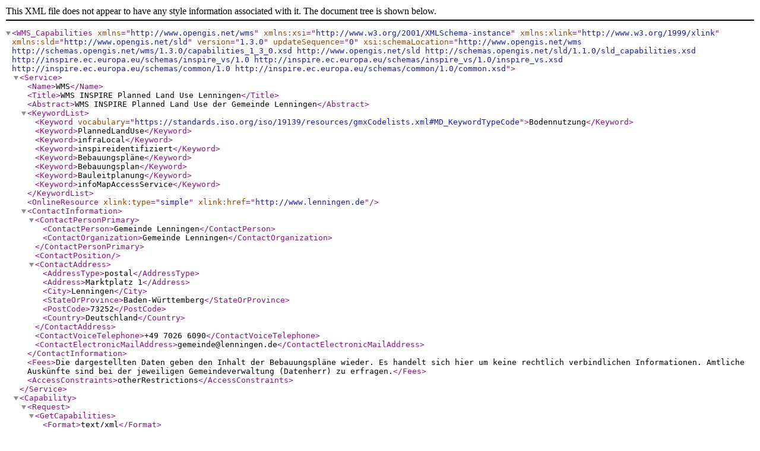

--- FILE ---
content_type: text/xml;charset=UTF-8
request_url: https://haleconnect.com/ows/services/org.1116.847886e9-2fd7-4b9a-8f7a-76a8da60a275_wms/org.1116.681a3cc4-96f9-4a72-8f03-622fc9f7b488?SERVICE=WMS&Request=GetCapabilities
body_size: 3088
content:
<?xml version='1.0' encoding='UTF-8'?>
<WMS_Capabilities version="1.3.0" updateSequence="0" xmlns="http://www.opengis.net/wms" xmlns:xsi="http://www.w3.org/2001/XMLSchema-instance" xmlns:xlink="http://www.w3.org/1999/xlink" xmlns:sld="http://www.opengis.net/sld" xsi:schemaLocation="http://www.opengis.net/wms http://schemas.opengis.net/wms/1.3.0/capabilities_1_3_0.xsd http://www.opengis.net/sld http://schemas.opengis.net/sld/1.1.0/sld_capabilities.xsd http://inspire.ec.europa.eu/schemas/inspire_vs/1.0 http://inspire.ec.europa.eu/schemas/inspire_vs/1.0/inspire_vs.xsd http://inspire.ec.europa.eu/schemas/common/1.0 http://inspire.ec.europa.eu/schemas/common/1.0/common.xsd">
  <Service>
    <Name>WMS</Name>
    <Title>WMS INSPIRE Planned Land Use Lenningen</Title>
    <Abstract>WMS INSPIRE Planned Land Use der Gemeinde Lenningen</Abstract>
    <KeywordList>
      <Keyword vocabulary="https://standards.iso.org/iso/19139/resources/gmxCodelists.xml#MD_KeywordTypeCode">Bodennutzung</Keyword>
      <Keyword>PlannedLandUse</Keyword>
      <Keyword>infraLocal</Keyword>
      <Keyword>inspireidentifiziert</Keyword>
      <Keyword>Bebauungspläne</Keyword>
      <Keyword>Bebauungsplan</Keyword>
      <Keyword>Bauleitplanung</Keyword>
      <Keyword>infoMapAccessService</Keyword>
    </KeywordList>
    <OnlineResource xlink:type="simple" xlink:href="http://www.lenningen.de"/>
    <ContactInformation>
      <ContactPersonPrimary>
        <ContactPerson>Gemeinde Lenningen</ContactPerson>
        <ContactOrganization>Gemeinde Lenningen</ContactOrganization>
      </ContactPersonPrimary>
      <ContactPosition></ContactPosition>
      <ContactAddress>
        <AddressType>postal</AddressType>
        <Address>Marktplatz 1</Address>
        <City>Lenningen</City>
        <StateOrProvince>Baden-Württemberg</StateOrProvince>
        <PostCode>73252</PostCode>
        <Country>Deutschland</Country>
      </ContactAddress>
      <ContactVoiceTelephone>+49 7026 6090</ContactVoiceTelephone>
      <ContactElectronicMailAddress>gemeinde@lenningen.de</ContactElectronicMailAddress>
    </ContactInformation>
    <Fees>Die dargestellten Daten geben den Inhalt der Bebauungspläne wieder. Es handelt sich hier um keine rechtlich verbindlichen Informationen. Amtliche Auskünfte sind bei der jeweiligen Gemeindeverwaltung (Datenherr) zu erfragen.</Fees>
    <AccessConstraints>otherRestrictions</AccessConstraints>
  </Service>
  <Capability>
    <Request>
      <GetCapabilities>
        <Format>text/xml</Format>
        <DCPType>
          <HTTP>
            <Get>
              <OnlineResource xlink:type="simple" xlink:href="https://haleconnect.com/ows/services/org.1116.847886e9-2fd7-4b9a-8f7a-76a8da60a275_wms/org.1116.681a3cc4-96f9-4a72-8f03-622fc9f7b488?"/>
            </Get>
            <Post>
              <OnlineResource xlink:type="simple" xlink:href="https://haleconnect.com/ows/services/org.1116.847886e9-2fd7-4b9a-8f7a-76a8da60a275_wms/org.1116.681a3cc4-96f9-4a72-8f03-622fc9f7b488"/>
            </Post>
          </HTTP>
        </DCPType>
      </GetCapabilities>
      <GetMap>
        <Format>image/png</Format>
        <Format>image/png; subtype=8bit</Format>
        <Format>image/png; mode=8bit</Format>
        <Format>image/gif</Format>
        <Format>image/jpeg</Format>
        <Format>image/tiff</Format>
        <Format>image/x-ms-bmp</Format>
        <Format>image/svg+xml</Format>
        <DCPType>
          <HTTP>
            <Get>
              <OnlineResource xlink:type="simple" xlink:href="https://haleconnect.com/ows/services/org.1116.847886e9-2fd7-4b9a-8f7a-76a8da60a275_wms/org.1116.681a3cc4-96f9-4a72-8f03-622fc9f7b488?"/>
            </Get>
            <Post>
              <OnlineResource xlink:type="simple" xlink:href="https://haleconnect.com/ows/services/org.1116.847886e9-2fd7-4b9a-8f7a-76a8da60a275_wms/org.1116.681a3cc4-96f9-4a72-8f03-622fc9f7b488"/>
            </Post>
          </HTTP>
        </DCPType>
      </GetMap>
      <GetFeatureInfo>
        <Format>text/html</Format>
        <Format>text/plain</Format>
        <Format>text/xml</Format>
        <Format>text/xml; subtype=gml/2.1.2</Format>
        <Format>text/xml; subtype=gml/3.0.1</Format>
        <Format>text/xml; subtype=gml/3.1.1</Format>
        <Format>text/xml; subtype=gml/3.2.1</Format>
        <Format>application/gml+xml; version=2.1</Format>
        <Format>application/gml+xml; version=3.0</Format>
        <Format>application/gml+xml; version=3.1</Format>
        <Format>application/gml+xml; version=3.2</Format>
        <Format>application/vnd.ogc.gml</Format>
        <DCPType>
          <HTTP>
            <Get>
              <OnlineResource xlink:type="simple" xlink:href="https://haleconnect.com/ows/services/org.1116.847886e9-2fd7-4b9a-8f7a-76a8da60a275_wms/org.1116.681a3cc4-96f9-4a72-8f03-622fc9f7b488?"/>
            </Get>
            <Post>
              <OnlineResource xlink:type="simple" xlink:href="https://haleconnect.com/ows/services/org.1116.847886e9-2fd7-4b9a-8f7a-76a8da60a275_wms/org.1116.681a3cc4-96f9-4a72-8f03-622fc9f7b488"/>
            </Post>
          </HTTP>
        </DCPType>
      </GetFeatureInfo>
      <sld:GetLegendGraphic>
        <Format>image/png</Format>
        <Format>image/png; subtype=8bit</Format>
        <Format>image/png; mode=8bit</Format>
        <Format>image/gif</Format>
        <Format>image/jpeg</Format>
        <Format>image/tiff</Format>
        <Format>image/x-ms-bmp</Format>
        <Format>image/svg+xml</Format>
        <DCPType>
          <HTTP>
            <Get>
              <OnlineResource xlink:type="simple" xlink:href="https://haleconnect.com/ows/services/org.1116.847886e9-2fd7-4b9a-8f7a-76a8da60a275_wms/org.1116.681a3cc4-96f9-4a72-8f03-622fc9f7b488?"/>
            </Get>
          </HTTP>
        </DCPType>
      </sld:GetLegendGraphic>
    </Request>
    <Exception>
      <Format>BLANK</Format>
      <Format>XML</Format>
      <Format>INIMAGE</Format>
    </Exception>
    <inspire_vs:ExtendedCapabilities xmlns:inspire_common="http://inspire.ec.europa.eu/schemas/common/1.0" xmlns:inspire_vs="http://inspire.ec.europa.eu/schemas/inspire_vs/1.0" xmlns:metadata="http://www.deegree.org/services/metadata" xmlns:ows="http://www.opengis.net/ows/1.1" xmlns:ows10="http://www.opengis.net/ows" xmlns:xsi="http://www.w3.org/2001/XMLSchema-instance">
      <inspire_common:MetadataUrl>
        <inspire_common:URL>https://haleconnect.com/services/bsp/org.1116.847886e9-2fd7-4b9a-8f7a-76a8da60a275/md/service/id_wms</inspire_common:URL>
        <inspire_common:MediaType>application/vnd.iso.19139+xml</inspire_common:MediaType>
      
      </inspire_common:MetadataUrl>
      <inspire_common:SupportedLanguages>
        <inspire_common:DefaultLanguage>
          <inspire_common:Language>ger</inspire_common:Language>
        
        </inspire_common:DefaultLanguage>
        <inspire_common:SupportedLanguage>
          <inspire_common:Language>ger</inspire_common:Language>
        
        </inspire_common:SupportedLanguage>
      
      </inspire_common:SupportedLanguages>
      <inspire_common:ResponseLanguage>
        <inspire_common:Language>ger</inspire_common:Language>
      
      </inspire_common:ResponseLanguage>
    
    </inspire_vs:ExtendedCapabilities>
    <Layer queryable="0" cascaded="0" opaque="0" noSubsets="0" fixedWidth="0" fixedHeight="0">
      <Title>INSPIRE Planned Land Use Lenningen</Title>
      <Abstract>INSPIRE Planned Land Use der Gemeinde Lenningen</Abstract>
      <CRS>EPSG:25832</CRS>
      <CRS>EPSG:3857</CRS>
      <CRS>EPSG:3042</CRS>
      <CRS>EPSG:3043</CRS>
      <CRS>EPSG:3040</CRS>
      <CRS>EPSG:3041</CRS>
      <CRS>EPSG:4326</CRS>
      <CRS>EPSG:3039</CRS>
      <CRS>EPSG:4258</CRS>
      <CRS>EPSG:3038</CRS>
      <CRS>EPSG:3046</CRS>
      <CRS>EPSG:3047</CRS>
      <CRS>EPSG:3044</CRS>
      <CRS>EPSG:900913</CRS>
      <CRS>EPSG:3045</CRS>
      <EX_GeographicBoundingBox>
        <westBoundLongitude>9.47038905</westBoundLongitude>
        <eastBoundLongitude>9.47141707</eastBoundLongitude>
        <southBoundLatitude>48.55076768</southBoundLatitude>
        <northBoundLatitude>48.55136062</northBoundLatitude>
      </EX_GeographicBoundingBox>
      <BoundingBox CRS="EPSG:25832" minx="534713.34373031" miny="5377625.52065138" maxx="534789.61551978" maxy="5377691.89610621"/>
      <BoundingBox CRS="EPSG:3857" minx="1054238.88619920" miny="6198977.00276567" maxx="1054353.32582942" maxy="6199076.71534116"/>
      <BoundingBox CRS="EPSG:3042" minx="1419335.38869638" miny="5453070.69862926" maxx="1419421.90344339" maxy="5453148.93303639"/>
      <BoundingBox CRS="EPSG:3043" minx="5397763.14168196" miny="977370.30297167" maxx="5397835.44182616" maxy="977451.70696580"/>
      <BoundingBox CRS="EPSG:3040" minx="2297484.00932316" miny="5673700.98016132" maxx="2297580.81361813" maxy="5673791.32798484"/>
      <BoundingBox CRS="EPSG:3041" minx="1859776.27959020" miny="5544525.77319820" maxx="1859867.92650099" maxy="5544610.01428280"/>
      <BoundingBox CRS="EPSG:4326" minx="48.55076768" miny="9.47038905" maxx="48.55136062" maxy="9.47141707"/>
      <BoundingBox CRS="EPSG:3039" minx="2730657.82421492" miny="5842716.35728497" maxx="2730759.76526916" maxy="5842812.89413987"/>
      <BoundingBox CRS="EPSG:4258" minx="48.55076768" miny="9.47038905" maxx="48.55136062" maxy="9.47141707"/>
      <BoundingBox CRS="EPSG:3038" minx="3156650.57053162" miny="6054149.03138091" maxx="3156757.51638662" maxy="6054251.76136619"/>
      <BoundingBox CRS="EPSG:3046" minx="-350123.05067015" miny="5442029.61861235" maxx="-350037.33888690" maxy="5442106.91797068"/>
      <BoundingBox CRS="EPSG:3047" minx="-790876.33470851" miny="5527721.43741860" maxx="-790785.49547160" maxy="5527804.72926247"/>
      <BoundingBox CRS="EPSG:3044" minx="5377625.52065138" miny="534713.34373031" maxx="5377691.89610621" maxy="534789.61551978"/>
      <BoundingBox CRS="EPSG:900913" minx="1054238.88619920" miny="6198977.00276567" maxx="1054353.32582942" maxy="6199076.71534116"/>
      <BoundingBox CRS="EPSG:3045" minx="92003.90110519" miny="5392291.70606593" maxx="92084.50249447" maxy="5392363.07761623"/>
      <AuthorityURL name="GemeindeLenningen">
        <OnlineResource xlink:type="simple" xlink:href="http://www.lenningen.de"/>
      </AuthorityURL>
      <Layer queryable="1" cascaded="0" opaque="0" noSubsets="0" fixedWidth="0" fixedHeight="0">
        <Name>SpatialPlan</Name>
        <Title>SpatialPlan</Title>
        <Abstract>INSPIRE Planned Land Use der Gemeinde Lenningen</Abstract>
        <CRS>EPSG:25832</CRS>
        <CRS>EPSG:3857</CRS>
        <CRS>EPSG:3042</CRS>
        <CRS>EPSG:3043</CRS>
        <CRS>EPSG:3040</CRS>
        <CRS>EPSG:3041</CRS>
        <CRS>EPSG:4326</CRS>
        <CRS>EPSG:3039</CRS>
        <CRS>EPSG:4258</CRS>
        <CRS>EPSG:3038</CRS>
        <CRS>EPSG:3046</CRS>
        <CRS>EPSG:3047</CRS>
        <CRS>EPSG:3044</CRS>
        <CRS>EPSG:900913</CRS>
        <CRS>EPSG:3045</CRS>
        <EX_GeographicBoundingBox>
          <westBoundLongitude>9.47045229</westBoundLongitude>
          <eastBoundLongitude>9.47130502</eastBoundLongitude>
          <southBoundLatitude>48.55083690</southBoundLatitude>
          <northBoundLatitude>48.55131528</northBoundLatitude>
        </EX_GeographicBoundingBox>
        <BoundingBox CRS="EPSG:25832" minx="534718.04226047" miny="5377633.24378548" maxx="534781.29903447" maxy="5377686.80596874"/>
        <BoundingBox CRS="EPSG:3857" minx="1054245.92695000" miny="6198988.64360500" maxx="1054340.85247200" maxy="6199069.09155700"/>
        <BoundingBox CRS="EPSG:3042" minx="1419340.87399678" miny="5453079.13974367" maxx="1419412.38927332" maxy="5453142.54348096"/>
        <BoundingBox CRS="EPSG:3043" minx="5397771.22642274" miny="977375.39480124" maxx="5397829.70421688" maxy="977442.79085694"/>
        <BoundingBox CRS="EPSG:3040" minx="2297490.29556940" miny="5673710.12081503" maxx="2297570.09080952" maxy="5673783.59118480"/>
        <BoundingBox CRS="EPSG:3041" minx="1859782.16252405" miny="5544534.56702632" maxx="1859857.81045772" maxy="5544602.96010656"/>
        <BoundingBox CRS="EPSG:4326" minx="48.55083690" miny="9.47045229" maxx="48.55131528" maxy="9.47130502"/>
        <BoundingBox CRS="EPSG:3039" minx="2730664.51776790" miny="5842725.83196650" maxx="2730748.43521094" maxy="5842804.45522288"/>
        <BoundingBox CRS="EPSG:4258" minx="48.55083690" miny="9.47045229" maxx="48.55131528" maxy="9.47130502"/>
        <BoundingBox CRS="EPSG:3038" minx="3156657.66940712" miny="6054158.81445497" maxx="3156745.59027799" maxy="6054242.60463253"/>
        <BoundingBox CRS="EPSG:3046" minx="-350117.22230778" miny="5442038.55319280" maxx="-350046.35396222" maxy="5442101.18061333"/>
        <BoundingBox CRS="EPSG:3047" minx="-790869.89007156" miny="5527731.02299858" maxx="-790794.89216437" maxy="5527798.62737891"/>
        <BoundingBox CRS="EPSG:3044" minx="5377633.24378548" miny="534718.04226047" maxx="5377686.80596874" maxy="534781.29903447"/>
        <BoundingBox CRS="EPSG:900913" minx="1054245.92695000" miny="6198988.64360500" maxx="1054340.85247200" maxy="6199069.09155700"/>
        <BoundingBox CRS="EPSG:3045" minx="92009.12399519" miny="5392299.99562315" maxx="92075.87292399" maxy="5392357.70287612"/>
        <Identifier authority="GemeindeLenningen">haleconnect.com/6a9e21e7-1a56-4503-ba08-a907a7e94566_SpatialPlan</Identifier>
        <MetadataURL type="ISO19115:2003">
          <Format>text/xml</Format>
          <OnlineResource xlink:type="simple" xlink:href="https://haleconnect.com/services/bsp/org.1116.681a3cc4-96f9-4a72-8f03-622fc9f7b488/md/dataset/dataset1"/>
        </MetadataURL>
        <Style>
          <Name>default</Name>
          <Title>default</Title>
          <LegendURL width="140" height="27">
            <Format>image/png</Format>
            <OnlineResource xlink:type="simple" xlink:href="https://haleconnect.com/ows/services/org.1116.847886e9-2fd7-4b9a-8f7a-76a8da60a275_wms/org.1116.681a3cc4-96f9-4a72-8f03-622fc9f7b488?request=GetLegendGraphic&amp;version=1.3.0&amp;service=WMS&amp;layer=SpatialPlan&amp;format=image/png"/>
          </LegendURL>
        </Style>
      </Layer>
      <Layer queryable="1" cascaded="0" opaque="0" noSubsets="0" fixedWidth="0" fixedHeight="0">
        <Name>org.1116.681a3cc4-96f9-4a72-8f03-622fc9f7b488_bp_planRaster</Name>
        <Title>Raster</Title>
        <Abstract>Rasterbild Bebauungsplan</Abstract>
        <CRS>EPSG:25832</CRS>
        <EX_GeographicBoundingBox>
          <westBoundLongitude>9.47038905</westBoundLongitude>
          <eastBoundLongitude>9.47141707</eastBoundLongitude>
          <southBoundLatitude>48.55076768</southBoundLatitude>
          <northBoundLatitude>48.55136062</northBoundLatitude>
        </EX_GeographicBoundingBox>
        <BoundingBox CRS="EPSG:25832" minx="534713.74645400" miny="5377625.98553500" maxx="534789.21191600" maxy="5377691.43121300"/>
        <Style>
          <Name>default</Name>
          <Title>default</Title>
          <LegendURL width="16" height="16">
            <Format>image/png</Format>
            <OnlineResource xlink:type="simple" xlink:href="https://haleconnect.com/ows/services/org.1116.847886e9-2fd7-4b9a-8f7a-76a8da60a275_wms/org.1116.681a3cc4-96f9-4a72-8f03-622fc9f7b488?request=GetLegendGraphic&amp;version=1.3.0&amp;service=WMS&amp;layer=org.1116.681a3cc4-96f9-4a72-8f03-622fc9f7b488_bp_planRaster&amp;style=default&amp;format=image/png"/>
          </LegendURL>
        </Style>
      </Layer>
    </Layer>
  </Capability>
</WMS_Capabilities>